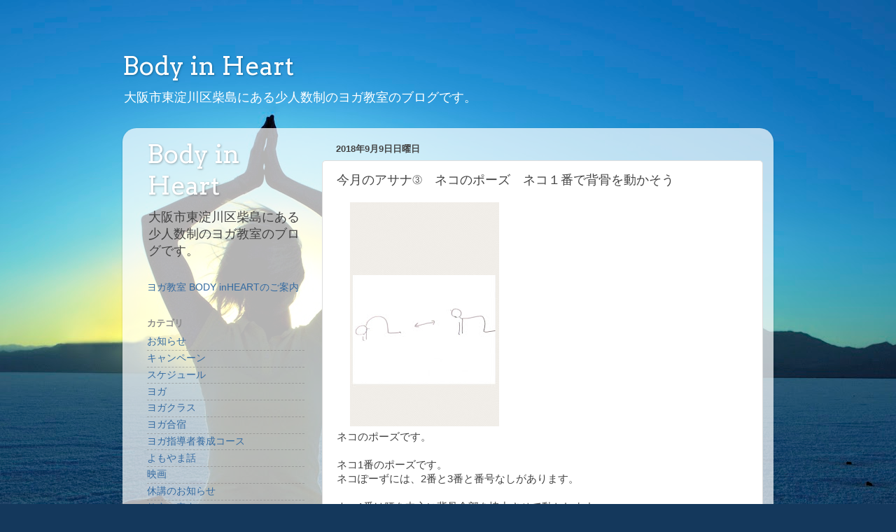

--- FILE ---
content_type: text/html; charset=UTF-8
request_url: http://www.bodyinheart.com/2018/09/blog-post_9.html
body_size: 13445
content:
<!DOCTYPE html>
<html class='v2' dir='ltr' lang='ja' xmlns='http://www.w3.org/1999/xhtml' xmlns:b='http://www.google.com/2005/gml/b' xmlns:data='http://www.google.com/2005/gml/data' xmlns:expr='http://www.google.com/2005/gml/expr'>
<head>
<link href='https://www.blogger.com/static/v1/widgets/335934321-css_bundle_v2.css' rel='stylesheet' type='text/css'/>
<meta content='width=1100' name='viewport'/>
<meta content='text/html; charset=UTF-8' http-equiv='Content-Type'/>
<meta content='blogger' name='generator'/>
<link href='http://www.bodyinheart.com/favicon.ico' rel='icon' type='image/x-icon'/>
<link href='http://www.bodyinheart.com/2018/09/blog-post_9.html' rel='canonical'/>
<link rel="alternate" type="application/atom+xml" title="Body in Heart - Atom" href="http://www.bodyinheart.com/feeds/posts/default" />
<link rel="alternate" type="application/rss+xml" title="Body in Heart - RSS" href="http://www.bodyinheart.com/feeds/posts/default?alt=rss" />
<link rel="service.post" type="application/atom+xml" title="Body in Heart - Atom" href="https://www.blogger.com/feeds/4257697906270276141/posts/default" />

<link rel="alternate" type="application/atom+xml" title="Body in Heart - Atom" href="http://www.bodyinheart.com/feeds/70980032304475156/comments/default" />
<!--Can't find substitution for tag [blog.ieCssRetrofitLinks]-->
<link href='https://blogger.googleusercontent.com/img/b/R29vZ2xl/AVvXsEh8YO6NuHP45i6rNS9RCxIjFIxesDZC21wNpM1389piSU-6q6NfIjYUXqLX6Wx1xEaRZhhd1d1PW2YYmmqgrIImRdONhZ_qIBaCk7Ms7UWBD8JqRbRKuGuBxDjp7BqN7LA110pUMNadDw/s320/IMG_7015.JPG' rel='image_src'/>
<meta content='ネコのポーズ　背骨の柔軟性' name='description'/>
<meta content='http://www.bodyinheart.com/2018/09/blog-post_9.html' property='og:url'/>
<meta content='今月のアサナ③　ネコのポーズ　ネコ１番で背骨を動かそう' property='og:title'/>
<meta content='ネコのポーズ　背骨の柔軟性' property='og:description'/>
<meta content='https://blogger.googleusercontent.com/img/b/R29vZ2xl/AVvXsEh8YO6NuHP45i6rNS9RCxIjFIxesDZC21wNpM1389piSU-6q6NfIjYUXqLX6Wx1xEaRZhhd1d1PW2YYmmqgrIImRdONhZ_qIBaCk7Ms7UWBD8JqRbRKuGuBxDjp7BqN7LA110pUMNadDw/w1200-h630-p-k-no-nu/IMG_7015.JPG' property='og:image'/>
<title>Body in Heart: 今月のアサナ&#9314;&#12288;ネコのポーズ&#12288;ネコ１番で背骨を動かそうBODY in HEART ヨガ教室</title>
<style type='text/css'>@font-face{font-family:'Arvo';font-style:normal;font-weight:400;font-display:swap;src:url(//fonts.gstatic.com/s/arvo/v23/tDbD2oWUg0MKqScQ7Z7o_vo.woff2)format('woff2');unicode-range:U+0000-00FF,U+0131,U+0152-0153,U+02BB-02BC,U+02C6,U+02DA,U+02DC,U+0304,U+0308,U+0329,U+2000-206F,U+20AC,U+2122,U+2191,U+2193,U+2212,U+2215,U+FEFF,U+FFFD;}</style>
<style id='page-skin-1' type='text/css'><!--
/*-----------------------------------------------
Blogger Template Style
Name:     Picture Window
Designer: Blogger
URL:      www.blogger.com
----------------------------------------------- */
/* Content
----------------------------------------------- */
body {
font: normal normal 15px Arial, Tahoma, Helvetica, FreeSans, sans-serif;
color: #434343;
background: #14385C url(//themes.googleusercontent.com/image?id=0BwVBOzw_-hbMOTAxNDQ3NDctNzJiOS00NTZhLWJiMWItZGNiMzQwNDQwYmE4) no-repeat fixed top center /* Credit: ImagesbyTrista (http://www.istockphoto.com/file_closeup.php?id=2038361&platform=blogger) */;
}
html body .region-inner {
min-width: 0;
max-width: 100%;
width: auto;
}
.content-outer {
font-size: 90%;
}
a:link {
text-decoration:none;
color: #356ba1;
}
a:visited {
text-decoration:none;
color: #699bcd;
}
a:hover {
text-decoration:underline;
color: #38acff;
}
.content-outer {
background: transparent none repeat scroll top left;
-moz-border-radius: 0;
-webkit-border-radius: 0;
-goog-ms-border-radius: 0;
border-radius: 0;
-moz-box-shadow: 0 0 0 rgba(0, 0, 0, .15);
-webkit-box-shadow: 0 0 0 rgba(0, 0, 0, .15);
-goog-ms-box-shadow: 0 0 0 rgba(0, 0, 0, .15);
box-shadow: 0 0 0 rgba(0, 0, 0, .15);
margin: 20px auto;
}
.content-inner {
padding: 0;
}
/* Header
----------------------------------------------- */
.header-outer {
background: rgba(56, 56, 56, 0) none repeat-x scroll top left;
_background-image: none;
color: #ffffff;
-moz-border-radius: 0;
-webkit-border-radius: 0;
-goog-ms-border-radius: 0;
border-radius: 0;
}
.Header img, .Header #header-inner {
-moz-border-radius: 0;
-webkit-border-radius: 0;
-goog-ms-border-radius: 0;
border-radius: 0;
}
.header-inner .Header .titlewrapper,
.header-inner .Header .descriptionwrapper {
padding-left: 0;
padding-right: 0;
}
.Header h1 {
font: normal normal 36px Arvo;
text-shadow: 1px 1px 3px rgba(0, 0, 0, 0.3);
}
.Header h1 a {
color: #ffffff;
}
.Header .description {
font-size: 130%;
}
/* Tabs
----------------------------------------------- */
.tabs-inner {
margin: .5em 20px 0;
padding: 0;
}
.tabs-inner .section {
margin: 0;
}
.tabs-inner .widget ul {
padding: 0;
background: rgba(56, 56, 56, 0) none repeat scroll bottom;
-moz-border-radius: 0;
-webkit-border-radius: 0;
-goog-ms-border-radius: 0;
border-radius: 0;
}
.tabs-inner .widget li {
border: none;
}
.tabs-inner .widget li a {
display: inline-block;
padding: .5em 1em;
margin-right: .25em;
color: #ffffff;
font: normal normal 15px Arial, Tahoma, Helvetica, FreeSans, sans-serif;
-moz-border-radius: 10px 10px 0 0;
-webkit-border-top-left-radius: 10px;
-webkit-border-top-right-radius: 10px;
-goog-ms-border-radius: 10px 10px 0 0;
border-radius: 10px 10px 0 0;
background: transparent url(https://resources.blogblog.com/blogblog/data/1kt/transparent/black50.png) repeat scroll top left;
border-right: 1px solid rgba(56, 56, 56, 0);
}
.tabs-inner .widget li:first-child a {
padding-left: 1.25em;
-moz-border-radius-topleft: 10px;
-moz-border-radius-bottomleft: 0;
-webkit-border-top-left-radius: 10px;
-webkit-border-bottom-left-radius: 0;
-goog-ms-border-top-left-radius: 10px;
-goog-ms-border-bottom-left-radius: 0;
border-top-left-radius: 10px;
border-bottom-left-radius: 0;
}
.tabs-inner .widget li.selected a,
.tabs-inner .widget li a:hover {
position: relative;
z-index: 1;
background: rgba(56, 56, 56, 0) url(https://resources.blogblog.com/blogblog/data/1kt/transparent/white80.png) repeat scroll bottom;
color: #356ba1;
-moz-box-shadow: 0 0 3px rgba(0, 0, 0, .15);
-webkit-box-shadow: 0 0 3px rgba(0, 0, 0, .15);
-goog-ms-box-shadow: 0 0 3px rgba(0, 0, 0, .15);
box-shadow: 0 0 3px rgba(0, 0, 0, .15);
}
/* Headings
----------------------------------------------- */
h2 {
font: bold normal 13px Arial, Tahoma, Helvetica, FreeSans, sans-serif;
text-transform: uppercase;
color: #8b8b8b;
margin: .5em 0;
}
/* Main
----------------------------------------------- */
.main-outer {
background: transparent url(https://resources.blogblog.com/blogblog/data/1kt/transparent/white80.png) repeat scroll top left;
-moz-border-radius: 20px 20px 0 0;
-webkit-border-top-left-radius: 20px;
-webkit-border-top-right-radius: 20px;
-webkit-border-bottom-left-radius: 0;
-webkit-border-bottom-right-radius: 0;
-goog-ms-border-radius: 20px 20px 0 0;
border-radius: 20px 20px 0 0;
-moz-box-shadow: 0 1px 3px rgba(0, 0, 0, .15);
-webkit-box-shadow: 0 1px 3px rgba(0, 0, 0, .15);
-goog-ms-box-shadow: 0 1px 3px rgba(0, 0, 0, .15);
box-shadow: 0 1px 3px rgba(0, 0, 0, .15);
}
.main-inner {
padding: 15px 20px 20px;
}
.main-inner .column-center-inner {
padding: 0 0;
}
.main-inner .column-left-inner {
padding-left: 0;
}
.main-inner .column-right-inner {
padding-right: 0;
}
/* Posts
----------------------------------------------- */
h3.post-title {
margin: 0;
font: normal normal 18px Arial, Tahoma, Helvetica, FreeSans, sans-serif;
}
.comments h4 {
margin: 1em 0 0;
font: normal normal 18px Arial, Tahoma, Helvetica, FreeSans, sans-serif;
}
.date-header span {
color: #434343;
}
.post-outer {
background-color: #ffffff;
border: solid 1px #dedede;
-moz-border-radius: 5px;
-webkit-border-radius: 5px;
border-radius: 5px;
-goog-ms-border-radius: 5px;
padding: 15px 20px;
margin: 0 -20px 20px;
}
.post-body {
line-height: 1.4;
font-size: 110%;
position: relative;
}
.post-header {
margin: 0 0 1.5em;
color: #9b9b9b;
line-height: 1.6;
}
.post-footer {
margin: .5em 0 0;
color: #9b9b9b;
line-height: 1.6;
}
#blog-pager {
font-size: 140%
}
#comments .comment-author {
padding-top: 1.5em;
border-top: dashed 1px #ccc;
border-top: dashed 1px rgba(128, 128, 128, .5);
background-position: 0 1.5em;
}
#comments .comment-author:first-child {
padding-top: 0;
border-top: none;
}
.avatar-image-container {
margin: .2em 0 0;
}
/* Comments
----------------------------------------------- */
.comments .comments-content .icon.blog-author {
background-repeat: no-repeat;
background-image: url([data-uri]);
}
.comments .comments-content .loadmore a {
border-top: 1px solid #38acff;
border-bottom: 1px solid #38acff;
}
.comments .continue {
border-top: 2px solid #38acff;
}
/* Widgets
----------------------------------------------- */
.widget ul, .widget #ArchiveList ul.flat {
padding: 0;
list-style: none;
}
.widget ul li, .widget #ArchiveList ul.flat li {
border-top: dashed 1px #ccc;
border-top: dashed 1px rgba(128, 128, 128, .5);
}
.widget ul li:first-child, .widget #ArchiveList ul.flat li:first-child {
border-top: none;
}
.widget .post-body ul {
list-style: disc;
}
.widget .post-body ul li {
border: none;
}
/* Footer
----------------------------------------------- */
.footer-outer {
color:#cdcdcd;
background: transparent url(https://resources.blogblog.com/blogblog/data/1kt/transparent/black50.png) repeat scroll top left;
-moz-border-radius: 0 0 20px 20px;
-webkit-border-top-left-radius: 0;
-webkit-border-top-right-radius: 0;
-webkit-border-bottom-left-radius: 20px;
-webkit-border-bottom-right-radius: 20px;
-goog-ms-border-radius: 0 0 20px 20px;
border-radius: 0 0 20px 20px;
-moz-box-shadow: 0 1px 3px rgba(0, 0, 0, .15);
-webkit-box-shadow: 0 1px 3px rgba(0, 0, 0, .15);
-goog-ms-box-shadow: 0 1px 3px rgba(0, 0, 0, .15);
box-shadow: 0 1px 3px rgba(0, 0, 0, .15);
}
.footer-inner {
padding: 10px 20px 20px;
}
.footer-outer a {
color: #9bcdee;
}
.footer-outer a:visited {
color: #7aacee;
}
.footer-outer a:hover {
color: #38acff;
}
.footer-outer .widget h2 {
color: #acacac;
}
/* Mobile
----------------------------------------------- */
html body.mobile {
height: auto;
}
html body.mobile {
min-height: 480px;
background-size: 100% auto;
}
.mobile .body-fauxcolumn-outer {
background: transparent none repeat scroll top left;
}
html .mobile .mobile-date-outer, html .mobile .blog-pager {
border-bottom: none;
background: transparent url(https://resources.blogblog.com/blogblog/data/1kt/transparent/white80.png) repeat scroll top left;
margin-bottom: 10px;
}
.mobile .date-outer {
background: transparent url(https://resources.blogblog.com/blogblog/data/1kt/transparent/white80.png) repeat scroll top left;
}
.mobile .header-outer, .mobile .main-outer,
.mobile .post-outer, .mobile .footer-outer {
-moz-border-radius: 0;
-webkit-border-radius: 0;
-goog-ms-border-radius: 0;
border-radius: 0;
}
.mobile .content-outer,
.mobile .main-outer,
.mobile .post-outer {
background: inherit;
border: none;
}
.mobile .content-outer {
font-size: 100%;
}
.mobile-link-button {
background-color: #356ba1;
}
.mobile-link-button a:link, .mobile-link-button a:visited {
color: #ffffff;
}
.mobile-index-contents {
color: #434343;
}
.mobile .tabs-inner .PageList .widget-content {
background: rgba(56, 56, 56, 0) url(https://resources.blogblog.com/blogblog/data/1kt/transparent/white80.png) repeat scroll bottom;
color: #356ba1;
}
.mobile .tabs-inner .PageList .widget-content .pagelist-arrow {
border-left: 1px solid rgba(56, 56, 56, 0);
}

--></style>
<style id='template-skin-1' type='text/css'><!--
body {
min-width: 930px;
}
.content-outer, .content-fauxcolumn-outer, .region-inner {
min-width: 930px;
max-width: 930px;
_width: 930px;
}
.main-inner .columns {
padding-left: 270px;
padding-right: 0px;
}
.main-inner .fauxcolumn-center-outer {
left: 270px;
right: 0px;
/* IE6 does not respect left and right together */
_width: expression(this.parentNode.offsetWidth -
parseInt("270px") -
parseInt("0px") + 'px');
}
.main-inner .fauxcolumn-left-outer {
width: 270px;
}
.main-inner .fauxcolumn-right-outer {
width: 0px;
}
.main-inner .column-left-outer {
width: 270px;
right: 100%;
margin-left: -270px;
}
.main-inner .column-right-outer {
width: 0px;
margin-right: -0px;
}
#layout {
min-width: 0;
}
#layout .content-outer {
min-width: 0;
width: 800px;
}
#layout .region-inner {
min-width: 0;
width: auto;
}
body#layout div.add_widget {
padding: 8px;
}
body#layout div.add_widget a {
margin-left: 32px;
}
--></style>
<style>
    body {background-image:url(\/\/themes.googleusercontent.com\/image?id=0BwVBOzw_-hbMOTAxNDQ3NDctNzJiOS00NTZhLWJiMWItZGNiMzQwNDQwYmE4);}
    
@media (max-width: 200px) { body {background-image:url(\/\/themes.googleusercontent.com\/image?id=0BwVBOzw_-hbMOTAxNDQ3NDctNzJiOS00NTZhLWJiMWItZGNiMzQwNDQwYmE4&options=w200);}}
@media (max-width: 400px) and (min-width: 201px) { body {background-image:url(\/\/themes.googleusercontent.com\/image?id=0BwVBOzw_-hbMOTAxNDQ3NDctNzJiOS00NTZhLWJiMWItZGNiMzQwNDQwYmE4&options=w400);}}
@media (max-width: 800px) and (min-width: 401px) { body {background-image:url(\/\/themes.googleusercontent.com\/image?id=0BwVBOzw_-hbMOTAxNDQ3NDctNzJiOS00NTZhLWJiMWItZGNiMzQwNDQwYmE4&options=w800);}}
@media (max-width: 1200px) and (min-width: 801px) { body {background-image:url(\/\/themes.googleusercontent.com\/image?id=0BwVBOzw_-hbMOTAxNDQ3NDctNzJiOS00NTZhLWJiMWItZGNiMzQwNDQwYmE4&options=w1200);}}
/* Last tag covers anything over one higher than the previous max-size cap. */
@media (min-width: 1201px) { body {background-image:url(\/\/themes.googleusercontent.com\/image?id=0BwVBOzw_-hbMOTAxNDQ3NDctNzJiOS00NTZhLWJiMWItZGNiMzQwNDQwYmE4&options=w1600);}}
  </style>
<link href='https://www.blogger.com/dyn-css/authorization.css?targetBlogID=4257697906270276141&amp;zx=fa85975c-228a-4ea5-bc6c-c52c80bddd55' media='none' onload='if(media!=&#39;all&#39;)media=&#39;all&#39;' rel='stylesheet'/><noscript><link href='https://www.blogger.com/dyn-css/authorization.css?targetBlogID=4257697906270276141&amp;zx=fa85975c-228a-4ea5-bc6c-c52c80bddd55' rel='stylesheet'/></noscript>
<meta name='google-adsense-platform-account' content='ca-host-pub-1556223355139109'/>
<meta name='google-adsense-platform-domain' content='blogspot.com'/>

</head>
<body class='loading variant-open'>
<div class='navbar no-items section' id='navbar' name='Navbar'>
</div>
<div class='body-fauxcolumns'>
<div class='fauxcolumn-outer body-fauxcolumn-outer'>
<div class='cap-top'>
<div class='cap-left'></div>
<div class='cap-right'></div>
</div>
<div class='fauxborder-left'>
<div class='fauxborder-right'></div>
<div class='fauxcolumn-inner'>
</div>
</div>
<div class='cap-bottom'>
<div class='cap-left'></div>
<div class='cap-right'></div>
</div>
</div>
</div>
<div class='content'>
<div class='content-fauxcolumns'>
<div class='fauxcolumn-outer content-fauxcolumn-outer'>
<div class='cap-top'>
<div class='cap-left'></div>
<div class='cap-right'></div>
</div>
<div class='fauxborder-left'>
<div class='fauxborder-right'></div>
<div class='fauxcolumn-inner'>
</div>
</div>
<div class='cap-bottom'>
<div class='cap-left'></div>
<div class='cap-right'></div>
</div>
</div>
</div>
<div class='content-outer'>
<div class='content-cap-top cap-top'>
<div class='cap-left'></div>
<div class='cap-right'></div>
</div>
<div class='fauxborder-left content-fauxborder-left'>
<div class='fauxborder-right content-fauxborder-right'></div>
<div class='content-inner'>
<header>
<div class='header-outer'>
<div class='header-cap-top cap-top'>
<div class='cap-left'></div>
<div class='cap-right'></div>
</div>
<div class='fauxborder-left header-fauxborder-left'>
<div class='fauxborder-right header-fauxborder-right'></div>
<div class='region-inner header-inner'>
<div class='header section' id='header' name='ヘッダー'><div class='widget Header' data-version='1' id='Header1'>
<div id='header-inner'>
<div class='titlewrapper'>
<h1 class='title'>
<a href='http://www.bodyinheart.com/'>
Body in Heart
</a>
</h1>
</div>
<div class='descriptionwrapper'>
<p class='description'><span>大阪市東淀川区柴島にある少人数制のヨガ教室のブログです&#12290;</span></p>
</div>
</div>
</div></div>
</div>
</div>
<div class='header-cap-bottom cap-bottom'>
<div class='cap-left'></div>
<div class='cap-right'></div>
</div>
</div>
</header>
<div class='tabs-outer'>
<div class='tabs-cap-top cap-top'>
<div class='cap-left'></div>
<div class='cap-right'></div>
</div>
<div class='fauxborder-left tabs-fauxborder-left'>
<div class='fauxborder-right tabs-fauxborder-right'></div>
<div class='region-inner tabs-inner'>
<div class='tabs no-items section' id='crosscol' name='Cross-Column'></div>
<div class='tabs no-items section' id='crosscol-overflow' name='Cross-Column 2'></div>
</div>
</div>
<div class='tabs-cap-bottom cap-bottom'>
<div class='cap-left'></div>
<div class='cap-right'></div>
</div>
</div>
<div class='main-outer'>
<div class='main-cap-top cap-top'>
<div class='cap-left'></div>
<div class='cap-right'></div>
</div>
<div class='fauxborder-left main-fauxborder-left'>
<div class='fauxborder-right main-fauxborder-right'></div>
<div class='region-inner main-inner'>
<div class='columns fauxcolumns'>
<div class='fauxcolumn-outer fauxcolumn-center-outer'>
<div class='cap-top'>
<div class='cap-left'></div>
<div class='cap-right'></div>
</div>
<div class='fauxborder-left'>
<div class='fauxborder-right'></div>
<div class='fauxcolumn-inner'>
</div>
</div>
<div class='cap-bottom'>
<div class='cap-left'></div>
<div class='cap-right'></div>
</div>
</div>
<div class='fauxcolumn-outer fauxcolumn-left-outer'>
<div class='cap-top'>
<div class='cap-left'></div>
<div class='cap-right'></div>
</div>
<div class='fauxborder-left'>
<div class='fauxborder-right'></div>
<div class='fauxcolumn-inner'>
</div>
</div>
<div class='cap-bottom'>
<div class='cap-left'></div>
<div class='cap-right'></div>
</div>
</div>
<div class='fauxcolumn-outer fauxcolumn-right-outer'>
<div class='cap-top'>
<div class='cap-left'></div>
<div class='cap-right'></div>
</div>
<div class='fauxborder-left'>
<div class='fauxborder-right'></div>
<div class='fauxcolumn-inner'>
</div>
</div>
<div class='cap-bottom'>
<div class='cap-left'></div>
<div class='cap-right'></div>
</div>
</div>
<!-- corrects IE6 width calculation -->
<div class='columns-inner'>
<div class='column-center-outer'>
<div class='column-center-inner'>
<div class='main section' id='main' name='メイン'><div class='widget Blog' data-version='1' id='Blog1'>
<div class='blog-posts hfeed'>

          <div class="date-outer">
        
<h2 class='date-header'><span>2018年9月9日日曜日</span></h2>

          <div class="date-posts">
        
<div class='post-outer'>
<div class='post hentry uncustomized-post-template' itemprop='blogPost' itemscope='itemscope' itemtype='http://schema.org/BlogPosting'>
<meta content='https://blogger.googleusercontent.com/img/b/R29vZ2xl/AVvXsEh8YO6NuHP45i6rNS9RCxIjFIxesDZC21wNpM1389piSU-6q6NfIjYUXqLX6Wx1xEaRZhhd1d1PW2YYmmqgrIImRdONhZ_qIBaCk7Ms7UWBD8JqRbRKuGuBxDjp7BqN7LA110pUMNadDw/s320/IMG_7015.JPG' itemprop='image_url'/>
<meta content='4257697906270276141' itemprop='blogId'/>
<meta content='70980032304475156' itemprop='postId'/>
<a name='70980032304475156'></a>
<h3 class='post-title entry-title' itemprop='name'>
今月のアサナ&#9314;&#12288;ネコのポーズ&#12288;ネコ１番で背骨を動かそう
</h3>
<div class='post-header'>
<div class='post-header-line-1'></div>
</div>
<div class='post-body entry-content' id='post-body-70980032304475156' itemprop='articleBody'>
&#12288;
<a href="https://blogger.googleusercontent.com/img/b/R29vZ2xl/AVvXsEh8YO6NuHP45i6rNS9RCxIjFIxesDZC21wNpM1389piSU-6q6NfIjYUXqLX6Wx1xEaRZhhd1d1PW2YYmmqgrIImRdONhZ_qIBaCk7Ms7UWBD8JqRbRKuGuBxDjp7BqN7LA110pUMNadDw/s1600/IMG_7015.JPG" imageanchor="1"><img border="0" data-original-height="1600" data-original-width="1067" height="320" src="https://blogger.googleusercontent.com/img/b/R29vZ2xl/AVvXsEh8YO6NuHP45i6rNS9RCxIjFIxesDZC21wNpM1389piSU-6q6NfIjYUXqLX6Wx1xEaRZhhd1d1PW2YYmmqgrIImRdONhZ_qIBaCk7Ms7UWBD8JqRbRKuGuBxDjp7BqN7LA110pUMNadDw/s320/IMG_7015.JPG" width="213" /></a><br />
ネコのポーズです&#12290;<br />
<br />
ネコ1番のポーズです&#12290;<br />
ネコぽーずには&#12289;2番と3番と番号なしがあります&#12290;<br />
<br />
ネコ1番は腰を中心に背骨全部を協力させて動かします&#12290;<br />
&#65288;ネコ2番は背中中心の動き<br />
ネコ3番は肩甲骨中心の動き&#65289;<br />
<br />
他のヨガスタジオなどでは少し&#12289;名前が違うようですが<br />
私は&#12289;この名前で習ったので<br />
ずっとこの呼び名をしています&#12290;<br />
<br />
猫って<br />
みるからに柔軟そうですよね&#12290;<br />
<br />
<span style="background-color: white;"><span style="color: #93c47d;">いなかっぺ大将ていう漫画知っていますか&#65311;</span></span><br />
<span style="background-color: white;"><span style="color: #93c47d;">昭和40年代頃の漫画です&#12290;</span></span><br />
<span style="background-color: white;"><span style="color: #93c47d;">私は大好きで&#12289;テレビでよく見ていました&#12290;</span></span><br />
<span style="background-color: white;"><span style="color: #93c47d;">そこにニャンコ先生っていう&#12289;二足歩行する猫がでてきます&#12290;</span></span><br />
<span style="background-color: white;"><span style="color: #93c47d;"><br /></span></span>
<span style="background-color: white;"><span style="color: #93c47d;">このニャンコ先生が</span></span><br />
<span style="background-color: white;"><span style="color: #93c47d;">体が柔らかくて</span></span><br />
<span style="background-color: white;"><span style="color: #93c47d;">柔道がすごく上手だったなあ&#12290;</span></span><br />
<span style="background-color: white;"><span style="color: #93c47d;"><br /></span></span>
<span style="background-color: white;"><span style="color: #93c47d;">というのを&#12289;思い出しました&#12290;</span></span><br />
<span style="background-color: white;"><span style="color: #93c47d;"><br /></span></span>
<span style="background-color: white;"><span style="color: #93c47d;">他にも</span></span><br />
<span style="background-color: white;"><span style="color: #93c47d;">平成にもニャンコ先生が出てくる漫画があるらしいですが</span></span><br />
<span style="background-color: white;"><span style="color: #93c47d;">それとは別のニャンコ先生です&#12290;</span></span><br />
<br />
漫画の話はこれくらいにして<br />
そんな<br />
猫のように<br />
しなやかな柔軟性をネコのポーズで身につけましょう&#12290;<br />
<br />
ネコ1番の行い方です&#12290;<br />
<br />
四つん這いになります&#12290;<br />
だいたい<br />
腕は肩幅で<br />
床からほぼ垂直<br />
脚は腰幅で<br />
これも床から垂直<br />
が&#12289;基本ですが<br />
<br />
&#65288;やはり<br />
その人の<br />
その時の<br />
状態によって<br />
少し変わっても大丈夫です&#65289;<br />
<br />
吐きながら<br />
体を丸め<br />
(&#65290;この時おでことお腹をつけるようなつもりで&#65289;<br />
吸いながら<br />
腰を落として<br />
伸びるように反らします&#12290;<br />
(&#65290;腰だけで反らない&#12289;首だけで上を見ないで&#65289;<br />
<br />
<br />
と&#12289;<br />
書くと簡単なようですが<br />
意外と難しく<br />
背中が<br />
腰が<br />
こわばっていると<br />
中々丸くならないし<br />
伸ばすのも難しいです&#12290;<br />
<br />
とにかく<br />
背骨の一つ一つの骨を動かそうとして<br />
行ってください&#12290;<br />
<br />
全身の協力が必要です&#12290;<br />
<br />
スムーズに動かなくても大丈夫<br />
ギクシャクしていても大丈夫<br />
<br />
肩に力いれすぎないで<br />
呼吸をするのを忘れないで<br />
<br />
続けているうちに<br />
変化してきます&#12290;<br />
<br />
きながーに行ってください&#12290;<br />
<br />
効果は<br />
よく言うように<br />
その人によって違うので<br />
自分で探してもらえばいいのですが<br />
代表的な効果を書いておきます&#12290;<br />
<br />
腰痛&#12289;肩こりの予防や解消<br />
背中を柔らかくする&#12290;<br />
お腹の疲れをとる&#12290;<br />
背中のお肉をとる&#12290;<br />
実は丸くなったときに腹筋力も使います&#12290;<br />
伸ばした時には&#12289;背筋力も使います&#12290;<br />
<br />
などですが&#12289;<br />
くれぐれも<br />
効果を出そうと頑張りすぎないように&#12290;<br />
<br />
首がこわばりすぎていたり<br />
めまいを起こしやすい人は<br />
顔は下を向いたり上を向いたりしないで<br />
正面を見て行ってっみてもよいでしょう&#12290;<br />
<br />
<br />
<br />
<br />
<br />
<br />
<a href="http://www.bodyinheart.com/p/body-heart-100060-1-relaxbodyinhheart.html?m=1">教室の案内はこちらです&#12290;</a>
<div style='clear: both;'></div>
</div>
<div class='post-footer'>
<div class='post-footer-line post-footer-line-1'>
<span class='post-author vcard'>
</span>
<span class='post-timestamp'>
時刻:
<meta content='http://www.bodyinheart.com/2018/09/blog-post_9.html' itemprop='url'/>
<a class='timestamp-link' href='http://www.bodyinheart.com/2018/09/blog-post_9.html' rel='bookmark' title='permanent link'><abbr class='published' itemprop='datePublished' title='2018-09-09T19:30:00+09:00'>9月 09, 2018</abbr></a>
</span>
<span class='post-comment-link'>
</span>
<span class='post-icons'>
<span class='item-control blog-admin pid-1733180280'>
<a href='https://www.blogger.com/post-edit.g?blogID=4257697906270276141&postID=70980032304475156&from=pencil' title='投稿を編集'>
<img alt='' class='icon-action' height='18' src='https://resources.blogblog.com/img/icon18_edit_allbkg.gif' width='18'/>
</a>
</span>
</span>
<div class='post-share-buttons goog-inline-block'>
<a class='goog-inline-block share-button sb-email' href='https://www.blogger.com/share-post.g?blogID=4257697906270276141&postID=70980032304475156&target=email' target='_blank' title='メールで送信'><span class='share-button-link-text'>メールで送信</span></a><a class='goog-inline-block share-button sb-blog' href='https://www.blogger.com/share-post.g?blogID=4257697906270276141&postID=70980032304475156&target=blog' onclick='window.open(this.href, "_blank", "height=270,width=475"); return false;' target='_blank' title='BlogThis!'><span class='share-button-link-text'>BlogThis!</span></a><a class='goog-inline-block share-button sb-twitter' href='https://www.blogger.com/share-post.g?blogID=4257697906270276141&postID=70980032304475156&target=twitter' target='_blank' title='X で共有'><span class='share-button-link-text'>X で共有</span></a><a class='goog-inline-block share-button sb-facebook' href='https://www.blogger.com/share-post.g?blogID=4257697906270276141&postID=70980032304475156&target=facebook' onclick='window.open(this.href, "_blank", "height=430,width=640"); return false;' target='_blank' title='Facebook で共有する'><span class='share-button-link-text'>Facebook で共有する</span></a><a class='goog-inline-block share-button sb-pinterest' href='https://www.blogger.com/share-post.g?blogID=4257697906270276141&postID=70980032304475156&target=pinterest' target='_blank' title='Pinterest に共有'><span class='share-button-link-text'>Pinterest に共有</span></a>
</div>
</div>
<div class='post-footer-line post-footer-line-2'>
<span class='post-labels'>
ラベル:
<a href='http://www.bodyinheart.com/search/label/%E4%BB%8A%E6%9C%88%E3%81%AE%E3%82%A2%E3%82%B5%E3%83%8A' rel='tag'>今月のアサナ</a>
</span>
</div>
<div class='post-footer-line post-footer-line-3'>
<span class='post-location'>
場所:
<a href='https://maps.google.com/maps?q=%E6%97%A5%E6%9C%AC%E3%80%81%E3%80%92533-0024+%E5%A4%A7%E9%98%AA%E5%BA%9C%E5%A4%A7%E9%98%AA%E5%B8%82%E6%9D%B1%E6%B7%80%E5%B7%9D%E5%8C%BA%E6%9F%B4%E5%B3%B6@34.7294423,135.51409709999996&z=10' target='_blank'>日本&#12289;&#12306;533-0024 大阪府大阪市東淀川区柴島</a>
</span>
</div>
</div>
</div>
<div class='comments' id='comments'>
<a name='comments'></a>
<h4>0 件のコメント:</h4>
<div id='Blog1_comments-block-wrapper'>
<dl class='avatar-comment-indent' id='comments-block'>
</dl>
</div>
<p class='comment-footer'>
<div class='comment-form'>
<a name='comment-form'></a>
<h4 id='comment-post-message'>コメントを投稿</h4>
<p>
</p>
<a href='https://www.blogger.com/comment/frame/4257697906270276141?po=70980032304475156&hl=ja&saa=85391&origin=http://www.bodyinheart.com' id='comment-editor-src'></a>
<iframe allowtransparency='true' class='blogger-iframe-colorize blogger-comment-from-post' frameborder='0' height='410px' id='comment-editor' name='comment-editor' src='' width='100%'></iframe>
<script src='https://www.blogger.com/static/v1/jsbin/2830521187-comment_from_post_iframe.js' type='text/javascript'></script>
<script type='text/javascript'>
      BLOG_CMT_createIframe('https://www.blogger.com/rpc_relay.html');
    </script>
</div>
</p>
</div>
</div>
<div class='inline-ad'>
</div>

        </div></div>
      
</div>
<div class='blog-pager' id='blog-pager'>
<span id='blog-pager-newer-link'>
<a class='blog-pager-newer-link' href='http://www.bodyinheart.com/2018/09/9_10.html' id='Blog1_blog-pager-newer-link' title='次の投稿'>次の投稿</a>
</span>
<span id='blog-pager-older-link'>
<a class='blog-pager-older-link' href='http://www.bodyinheart.com/2018/09/blog-post_8.html' id='Blog1_blog-pager-older-link' title='前の投稿'>前の投稿</a>
</span>
<a class='home-link' href='http://www.bodyinheart.com/'>ホーム</a>
</div>
<div class='clear'></div>
<div class='post-feeds'>
<div class='feed-links'>
登録:
<a class='feed-link' href='http://www.bodyinheart.com/feeds/70980032304475156/comments/default' target='_blank' type='application/atom+xml'>コメントの投稿 (Atom)</a>
</div>
</div>
</div></div>
</div>
</div>
<div class='column-left-outer'>
<div class='column-left-inner'>
<aside>
<div class='sidebar section' id='sidebar-left-1'><div class='widget Header' data-version='1' id='Header2'>
<div id='header-inner'>
<div class='titlewrapper'>
<h1 class='title'>
<a href='http://www.bodyinheart.com/'>
Body in Heart
</a>
</h1>
</div>
<div class='descriptionwrapper'>
<p class='description'><span>大阪市東淀川区柴島にある少人数制のヨガ教室のブログです&#12290;</span></p>
</div>
</div>
</div><div class='widget PageList' data-version='1' id='PageList3'>
<div class='widget-content'>
<ul>
<li>
<a href='http://www.bodyinheart.com/p/body-heart-100060-1-relaxbodyinhheart.html'>ヨガ教室 BODY inHEARTのご案内</a>
</li>
</ul>
<div class='clear'></div>
</div>
</div><div class='widget Label' data-version='1' id='Label2'>
<h2>カテゴリ</h2>
<div class='widget-content list-label-widget-content'>
<ul>
<li>
<a dir='ltr' href='http://www.bodyinheart.com/search/label/%E3%81%8A%E7%9F%A5%E3%82%89%E3%81%9B'>お知らせ</a>
</li>
<li>
<a dir='ltr' href='http://www.bodyinheart.com/search/label/%E3%82%AD%E3%83%A3%E3%83%B3%E3%83%9A%E3%83%BC%E3%83%B3'>キャンペーン</a>
</li>
<li>
<a dir='ltr' href='http://www.bodyinheart.com/search/label/%E3%82%B9%E3%82%B1%E3%82%B8%E3%83%A5%E3%83%BC%E3%83%AB'>スケジュール</a>
</li>
<li>
<a dir='ltr' href='http://www.bodyinheart.com/search/label/%E3%83%A8%E3%82%AC'>ヨガ</a>
</li>
<li>
<a dir='ltr' href='http://www.bodyinheart.com/search/label/%E3%83%A8%E3%82%AC%E3%82%AF%E3%83%A9%E3%82%B9'>ヨガクラス</a>
</li>
<li>
<a dir='ltr' href='http://www.bodyinheart.com/search/label/%E3%83%A8%E3%82%AC%E5%90%88%E5%AE%BF'>ヨガ合宿</a>
</li>
<li>
<a dir='ltr' href='http://www.bodyinheart.com/search/label/%E3%83%A8%E3%82%AC%E6%8C%87%E5%B0%8E%E8%80%85%E9%A4%8A%E6%88%90%E3%82%B3%E3%83%BC%E3%82%B9'>ヨガ指導者養成コース</a>
</li>
<li>
<a dir='ltr' href='http://www.bodyinheart.com/search/label/%E3%82%88%E3%82%82%E3%82%84%E3%81%BE%E8%A9%B1'>よもやま話</a>
</li>
<li>
<a dir='ltr' href='http://www.bodyinheart.com/search/label/%E6%98%A0%E7%94%BB'>映画</a>
</li>
<li>
<a dir='ltr' href='http://www.bodyinheart.com/search/label/%E4%BC%91%E8%AC%9B%E3%81%AE%E3%81%8A%E7%9F%A5%E3%82%89%E3%81%9B'>休講のお知らせ</a>
</li>
<li>
<a dir='ltr' href='http://www.bodyinheart.com/search/label/%E6%95%99%E5%AE%A4%E3%81%AE%E6%A1%88%E5%86%85'>教室の案内</a>
</li>
<li>
<a dir='ltr' href='http://www.bodyinheart.com/search/label/%E7%8B%82%E8%A8%80'>狂言</a>
</li>
<li>
<a dir='ltr' href='http://www.bodyinheart.com/search/label/%E4%BB%8A%E6%9C%88%E3%81%AE%E3%82%A2%E3%82%B5%E3%83%8A'>今月のアサナ</a>
</li>
<li>
<a dir='ltr' href='http://www.bodyinheart.com/search/label/%E5%87%BA%E5%BC%B5%E3%83%A8%E3%82%AC'>出張ヨガ</a>
</li>
<li>
<a dir='ltr' href='http://www.bodyinheart.com/search/label/%E5%A4%A7%E9%98%AA%E5%B8%82%E3%83%97%E3%83%AC%E3%83%9F%E3%82%A2%E3%83%A0%E4%BB%98%E5%95%86%E5%93%81%E5%88%B8'>大阪市プレミアム付商品券</a>
</li>
<li>
<a dir='ltr' href='http://www.bodyinheart.com/search/label/%E6%9C%AC%20%E6%81%AF%E3%82%92%E3%81%99%E3%82%8B%E3%82%88%E3%81%86%E3%81%AB%E3%83%A8%E3%82%AC%E3%82%92%20%E8%82%A9%E3%81%8C%E7%97%9B%E3%81%84%21%E8%85%B0%E3%81%8C%E7%97%9B%E3%81%84%EF%BC%81%E4%B8%83%E3%81%A4%E3%81%AE%E5%AF%9D%E3%83%9D%E3%83%BC%E3%82%BA%E3%81%A7%E3%83%A8%E3%82%AC%E3%81%AE%E5%88%9D%E3%82%81%E6%99%82%EF%BC%81%20%E6%BC%86%E5%8E%9F%E4%BD%90%E5%92%8C%E5%AD%90%20%E5%88%9D%E7%89%88'>本 息をするようにヨガを 肩が痛い!腰が痛い&#65281;七つの寝ポーズでヨガの初め時&#65281; 漆原佐和子 初版</a>
</li>
<li>
<a dir='ltr' href='http://www.bodyinheart.com/search/label/%E6%96%99%E9%87%91'>料金</a>
</li>
</ul>
<div class='clear'></div>
</div>
</div><div class='widget BlogSearch' data-version='1' id='BlogSearch1'>
<h2 class='title'>このブログを検索</h2>
<div class='widget-content'>
<div id='BlogSearch1_form'>
<form action='http://www.bodyinheart.com/search' class='gsc-search-box' target='_top'>
<table cellpadding='0' cellspacing='0' class='gsc-search-box'>
<tbody>
<tr>
<td class='gsc-input'>
<input autocomplete='off' class='gsc-input' name='q' size='10' title='search' type='text' value=''/>
</td>
<td class='gsc-search-button'>
<input class='gsc-search-button' title='search' type='submit' value='検索'/>
</td>
</tr>
</tbody>
</table>
</form>
</div>
</div>
<div class='clear'></div>
</div><div class='widget ContactForm' data-version='1' id='ContactForm1'>
<h2 class='title'>連絡フォーム</h2>
<div class='contact-form-widget'>
<div class='form'>
<form name='contact-form'>
<p></p>
名前
<br/>
<input class='contact-form-name' id='ContactForm1_contact-form-name' name='name' size='30' type='text' value=''/>
<p></p>
メール
<span style='font-weight: bolder;'>*</span>
<br/>
<input class='contact-form-email' id='ContactForm1_contact-form-email' name='email' size='30' type='text' value=''/>
<p></p>
メッセージ
<span style='font-weight: bolder;'>*</span>
<br/>
<textarea class='contact-form-email-message' cols='25' id='ContactForm1_contact-form-email-message' name='email-message' rows='5'></textarea>
<p></p>
<input class='contact-form-button contact-form-button-submit' id='ContactForm1_contact-form-submit' type='button' value='送信'/>
<p></p>
<div style='text-align: center; max-width: 222px; width: 100%'>
<p class='contact-form-error-message' id='ContactForm1_contact-form-error-message'></p>
<p class='contact-form-success-message' id='ContactForm1_contact-form-success-message'></p>
</div>
</form>
</div>
</div>
<div class='clear'></div>
</div><div class='widget Profile' data-version='1' id='Profile1'>
<h2>自己紹介</h2>
<div class='widget-content'>
<dl class='profile-datablock'>
<dt class='profile-data'>
<a class='profile-name-link g-profile' href='https://www.blogger.com/profile/11978188467811268142' rel='author' style='background-image: url(//www.blogger.com/img/logo-16.png);'>
bodyinheart
</a>
</dt>
</dl>
<a class='profile-link' href='https://www.blogger.com/profile/11978188467811268142' rel='author'>詳細プロフィールを表示</a>
<div class='clear'></div>
</div>
</div><div class='widget HTML' data-version='1' id='HTML1'>
<h2 class='title'>お気軽にお問い合わせください</h2>
<div class='widget-content'>
<div class="line-it-button" data-lang="ja" data-type="friend" data-lineid="@fwp5740e" style="display: none;"></div>
 <script src="https://d.line-scdn.net/r/web/social-plugin/js/thirdparty/loader.min.js" async="async" defer="defer"></script>
<br />	
<div class="line-it-button" data-lang="ja" data-type="share-a" data-url="https://www.bodyinheart.com/" style="display: none;"></div>
 <script src="https://d.line-scdn.net/r/web/social-plugin/js/thirdparty/loader.min.js" async="async" defer="defer"></script>
</div>
<div class='clear'></div>
</div><div class='widget BlogArchive' data-version='1' id='BlogArchive1'>
<h2>ブログ アーカイブ</h2>
<div class='widget-content'>
<div id='ArchiveList'>
<div id='BlogArchive1_ArchiveList'>
<ul class='flat'>
<li class='archivedate'>
<a href='http://www.bodyinheart.com/2026/01/'>1月 2026</a> (1)
      </li>
<li class='archivedate'>
<a href='http://www.bodyinheart.com/2025/12/'>12月 2025</a> (1)
      </li>
<li class='archivedate'>
<a href='http://www.bodyinheart.com/2025/11/'>11月 2025</a> (1)
      </li>
<li class='archivedate'>
<a href='http://www.bodyinheart.com/2025/10/'>10月 2025</a> (1)
      </li>
<li class='archivedate'>
<a href='http://www.bodyinheart.com/2025/09/'>9月 2025</a> (1)
      </li>
<li class='archivedate'>
<a href='http://www.bodyinheart.com/2025/06/'>6月 2025</a> (2)
      </li>
<li class='archivedate'>
<a href='http://www.bodyinheart.com/2025/04/'>4月 2025</a> (2)
      </li>
<li class='archivedate'>
<a href='http://www.bodyinheart.com/2025/03/'>3月 2025</a> (1)
      </li>
<li class='archivedate'>
<a href='http://www.bodyinheart.com/2025/02/'>2月 2025</a> (1)
      </li>
<li class='archivedate'>
<a href='http://www.bodyinheart.com/2025/01/'>1月 2025</a> (1)
      </li>
<li class='archivedate'>
<a href='http://www.bodyinheart.com/2024/12/'>12月 2024</a> (1)
      </li>
<li class='archivedate'>
<a href='http://www.bodyinheart.com/2024/10/'>10月 2024</a> (1)
      </li>
<li class='archivedate'>
<a href='http://www.bodyinheart.com/2024/08/'>8月 2024</a> (2)
      </li>
<li class='archivedate'>
<a href='http://www.bodyinheart.com/2024/06/'>6月 2024</a> (1)
      </li>
<li class='archivedate'>
<a href='http://www.bodyinheart.com/2024/04/'>4月 2024</a> (1)
      </li>
<li class='archivedate'>
<a href='http://www.bodyinheart.com/2023/12/'>12月 2023</a> (1)
      </li>
<li class='archivedate'>
<a href='http://www.bodyinheart.com/2023/11/'>11月 2023</a> (1)
      </li>
<li class='archivedate'>
<a href='http://www.bodyinheart.com/2023/10/'>10月 2023</a> (1)
      </li>
<li class='archivedate'>
<a href='http://www.bodyinheart.com/2023/08/'>8月 2023</a> (1)
      </li>
<li class='archivedate'>
<a href='http://www.bodyinheart.com/2023/07/'>7月 2023</a> (1)
      </li>
<li class='archivedate'>
<a href='http://www.bodyinheart.com/2023/06/'>6月 2023</a> (1)
      </li>
<li class='archivedate'>
<a href='http://www.bodyinheart.com/2023/04/'>4月 2023</a> (2)
      </li>
<li class='archivedate'>
<a href='http://www.bodyinheart.com/2023/03/'>3月 2023</a> (1)
      </li>
<li class='archivedate'>
<a href='http://www.bodyinheart.com/2023/02/'>2月 2023</a> (1)
      </li>
<li class='archivedate'>
<a href='http://www.bodyinheart.com/2023/01/'>1月 2023</a> (1)
      </li>
<li class='archivedate'>
<a href='http://www.bodyinheart.com/2022/11/'>11月 2022</a> (2)
      </li>
<li class='archivedate'>
<a href='http://www.bodyinheart.com/2022/10/'>10月 2022</a> (2)
      </li>
<li class='archivedate'>
<a href='http://www.bodyinheart.com/2022/09/'>9月 2022</a> (1)
      </li>
<li class='archivedate'>
<a href='http://www.bodyinheart.com/2022/08/'>8月 2022</a> (1)
      </li>
<li class='archivedate'>
<a href='http://www.bodyinheart.com/2022/07/'>7月 2022</a> (1)
      </li>
<li class='archivedate'>
<a href='http://www.bodyinheart.com/2022/06/'>6月 2022</a> (1)
      </li>
<li class='archivedate'>
<a href='http://www.bodyinheart.com/2022/05/'>5月 2022</a> (2)
      </li>
<li class='archivedate'>
<a href='http://www.bodyinheart.com/2022/04/'>4月 2022</a> (1)
      </li>
<li class='archivedate'>
<a href='http://www.bodyinheart.com/2022/02/'>2月 2022</a> (2)
      </li>
<li class='archivedate'>
<a href='http://www.bodyinheart.com/2022/01/'>1月 2022</a> (2)
      </li>
<li class='archivedate'>
<a href='http://www.bodyinheart.com/2021/12/'>12月 2021</a> (1)
      </li>
<li class='archivedate'>
<a href='http://www.bodyinheart.com/2021/11/'>11月 2021</a> (1)
      </li>
<li class='archivedate'>
<a href='http://www.bodyinheart.com/2021/10/'>10月 2021</a> (1)
      </li>
<li class='archivedate'>
<a href='http://www.bodyinheart.com/2021/09/'>9月 2021</a> (2)
      </li>
<li class='archivedate'>
<a href='http://www.bodyinheart.com/2021/08/'>8月 2021</a> (1)
      </li>
<li class='archivedate'>
<a href='http://www.bodyinheart.com/2021/07/'>7月 2021</a> (2)
      </li>
<li class='archivedate'>
<a href='http://www.bodyinheart.com/2021/06/'>6月 2021</a> (1)
      </li>
<li class='archivedate'>
<a href='http://www.bodyinheart.com/2021/05/'>5月 2021</a> (3)
      </li>
<li class='archivedate'>
<a href='http://www.bodyinheart.com/2021/04/'>4月 2021</a> (2)
      </li>
<li class='archivedate'>
<a href='http://www.bodyinheart.com/2021/03/'>3月 2021</a> (2)
      </li>
<li class='archivedate'>
<a href='http://www.bodyinheart.com/2021/02/'>2月 2021</a> (2)
      </li>
<li class='archivedate'>
<a href='http://www.bodyinheart.com/2021/01/'>1月 2021</a> (3)
      </li>
<li class='archivedate'>
<a href='http://www.bodyinheart.com/2020/12/'>12月 2020</a> (1)
      </li>
<li class='archivedate'>
<a href='http://www.bodyinheart.com/2020/11/'>11月 2020</a> (3)
      </li>
<li class='archivedate'>
<a href='http://www.bodyinheart.com/2020/10/'>10月 2020</a> (20)
      </li>
<li class='archivedate'>
<a href='http://www.bodyinheart.com/2020/09/'>9月 2020</a> (7)
      </li>
<li class='archivedate'>
<a href='http://www.bodyinheart.com/2020/08/'>8月 2020</a> (2)
      </li>
<li class='archivedate'>
<a href='http://www.bodyinheart.com/2020/07/'>7月 2020</a> (2)
      </li>
<li class='archivedate'>
<a href='http://www.bodyinheart.com/2020/05/'>5月 2020</a> (1)
      </li>
<li class='archivedate'>
<a href='http://www.bodyinheart.com/2020/04/'>4月 2020</a> (2)
      </li>
<li class='archivedate'>
<a href='http://www.bodyinheart.com/2020/03/'>3月 2020</a> (10)
      </li>
<li class='archivedate'>
<a href='http://www.bodyinheart.com/2020/02/'>2月 2020</a> (1)
      </li>
<li class='archivedate'>
<a href='http://www.bodyinheart.com/2020/01/'>1月 2020</a> (2)
      </li>
<li class='archivedate'>
<a href='http://www.bodyinheart.com/2019/11/'>11月 2019</a> (1)
      </li>
<li class='archivedate'>
<a href='http://www.bodyinheart.com/2019/10/'>10月 2019</a> (2)
      </li>
<li class='archivedate'>
<a href='http://www.bodyinheart.com/2019/09/'>9月 2019</a> (3)
      </li>
<li class='archivedate'>
<a href='http://www.bodyinheart.com/2019/08/'>8月 2019</a> (5)
      </li>
<li class='archivedate'>
<a href='http://www.bodyinheart.com/2019/07/'>7月 2019</a> (1)
      </li>
<li class='archivedate'>
<a href='http://www.bodyinheart.com/2019/06/'>6月 2019</a> (3)
      </li>
<li class='archivedate'>
<a href='http://www.bodyinheart.com/2019/05/'>5月 2019</a> (3)
      </li>
<li class='archivedate'>
<a href='http://www.bodyinheart.com/2019/04/'>4月 2019</a> (2)
      </li>
<li class='archivedate'>
<a href='http://www.bodyinheart.com/2019/03/'>3月 2019</a> (4)
      </li>
<li class='archivedate'>
<a href='http://www.bodyinheart.com/2019/02/'>2月 2019</a> (4)
      </li>
<li class='archivedate'>
<a href='http://www.bodyinheart.com/2019/01/'>1月 2019</a> (2)
      </li>
<li class='archivedate'>
<a href='http://www.bodyinheart.com/2018/12/'>12月 2018</a> (3)
      </li>
<li class='archivedate'>
<a href='http://www.bodyinheart.com/2018/11/'>11月 2018</a> (5)
      </li>
<li class='archivedate'>
<a href='http://www.bodyinheart.com/2018/10/'>10月 2018</a> (2)
      </li>
<li class='archivedate'>
<a href='http://www.bodyinheart.com/2018/09/'>9月 2018</a> (21)
      </li>
<li class='archivedate'>
<a href='http://www.bodyinheart.com/2018/08/'>8月 2018</a> (18)
      </li>
<li class='archivedate'>
<a href='http://www.bodyinheart.com/2018/07/'>7月 2018</a> (11)
      </li>
<li class='archivedate'>
<a href='http://www.bodyinheart.com/2018/06/'>6月 2018</a> (33)
      </li>
<li class='archivedate'>
<a href='http://www.bodyinheart.com/2018/05/'>5月 2018</a> (10)
      </li>
</ul>
</div>
</div>
<div class='clear'></div>
</div>
</div></div>
<table border='0' cellpadding='0' cellspacing='0' class='section-columns columns-2'>
<tbody>
<tr>
<td class='first columns-cell'>
<div class='sidebar section' id='sidebar-left-2-1'><div class='widget PageList' data-version='1' id='PageList4'>
<h2>BODYinHEARTの案内</h2>
<div class='widget-content'>
<ul>
<li>
<a href='http://www.bodyinheart.com/'>ホーム</a>
</li>
<li>
<a href='http://www.bodyinheart.com/p/body-heart-100060-1-relaxbodyinhheart.html'>ヨガ教室 BODY inHEARTのご案内</a>
</li>
</ul>
<div class='clear'></div>
</div>
</div></div>
</td>
<td class='columns-cell'>
<div class='sidebar no-items section' id='sidebar-left-2-2'></div>
</td>
</tr>
</tbody>
</table>
<div class='sidebar no-items section' id='sidebar-left-3'></div>
</aside>
</div>
</div>
<div class='column-right-outer'>
<div class='column-right-inner'>
<aside>
</aside>
</div>
</div>
</div>
<div style='clear: both'></div>
<!-- columns -->
</div>
<!-- main -->
</div>
</div>
<div class='main-cap-bottom cap-bottom'>
<div class='cap-left'></div>
<div class='cap-right'></div>
</div>
</div>
<footer>
<div class='footer-outer'>
<div class='footer-cap-top cap-top'>
<div class='cap-left'></div>
<div class='cap-right'></div>
</div>
<div class='fauxborder-left footer-fauxborder-left'>
<div class='fauxborder-right footer-fauxborder-right'></div>
<div class='region-inner footer-inner'>
<div class='foot no-items section' id='footer-1'></div>
<table border='0' cellpadding='0' cellspacing='0' class='section-columns columns-2'>
<tbody>
<tr>
<td class='first columns-cell'>
<div class='foot no-items section' id='footer-2-1'></div>
</td>
<td class='columns-cell'>
<div class='foot no-items section' id='footer-2-2'></div>
</td>
</tr>
</tbody>
</table>
<!-- outside of the include in order to lock Attribution widget -->
<div class='foot section' id='footer-3' name='フッター'><div class='widget Attribution' data-version='1' id='Attribution1'>
<div class='widget-content' style='text-align: center;'>
&#12300;画像ウィンドウ&#12301;テーマ. テーマ画像の作成者: <a href='http://www.istockphoto.com/file_closeup.php?id=2038361&platform=blogger' target='_blank'>ImagesbyTrista</a> さん. Powered by <a href='https://www.blogger.com' target='_blank'>Blogger</a>.
</div>
<div class='clear'></div>
</div></div>
</div>
</div>
<div class='footer-cap-bottom cap-bottom'>
<div class='cap-left'></div>
<div class='cap-right'></div>
</div>
</div>
</footer>
<!-- content -->
</div>
</div>
<div class='content-cap-bottom cap-bottom'>
<div class='cap-left'></div>
<div class='cap-right'></div>
</div>
</div>
</div>
<script type='text/javascript'>
    window.setTimeout(function() {
        document.body.className = document.body.className.replace('loading', '');
      }, 10);
  </script>

<script type="text/javascript" src="https://www.blogger.com/static/v1/widgets/3845888474-widgets.js"></script>
<script type='text/javascript'>
window['__wavt'] = 'AOuZoY61LYz5BdrtG-iz5fCNEaCIhkGXvA:1768736886549';_WidgetManager._Init('//www.blogger.com/rearrange?blogID\x3d4257697906270276141','//www.bodyinheart.com/2018/09/blog-post_9.html','4257697906270276141');
_WidgetManager._SetDataContext([{'name': 'blog', 'data': {'blogId': '4257697906270276141', 'title': 'Body in Heart', 'url': 'http://www.bodyinheart.com/2018/09/blog-post_9.html', 'canonicalUrl': 'http://www.bodyinheart.com/2018/09/blog-post_9.html', 'homepageUrl': 'http://www.bodyinheart.com/', 'searchUrl': 'http://www.bodyinheart.com/search', 'canonicalHomepageUrl': 'http://www.bodyinheart.com/', 'blogspotFaviconUrl': 'http://www.bodyinheart.com/favicon.ico', 'bloggerUrl': 'https://www.blogger.com', 'hasCustomDomain': true, 'httpsEnabled': true, 'enabledCommentProfileImages': true, 'gPlusViewType': 'FILTERED_POSTMOD', 'adultContent': false, 'analyticsAccountNumber': '', 'encoding': 'UTF-8', 'locale': 'ja', 'localeUnderscoreDelimited': 'ja', 'languageDirection': 'ltr', 'isPrivate': false, 'isMobile': false, 'isMobileRequest': false, 'mobileClass': '', 'isPrivateBlog': false, 'isDynamicViewsAvailable': true, 'feedLinks': '\x3clink rel\x3d\x22alternate\x22 type\x3d\x22application/atom+xml\x22 title\x3d\x22Body in Heart - Atom\x22 href\x3d\x22http://www.bodyinheart.com/feeds/posts/default\x22 /\x3e\n\x3clink rel\x3d\x22alternate\x22 type\x3d\x22application/rss+xml\x22 title\x3d\x22Body in Heart - RSS\x22 href\x3d\x22http://www.bodyinheart.com/feeds/posts/default?alt\x3drss\x22 /\x3e\n\x3clink rel\x3d\x22service.post\x22 type\x3d\x22application/atom+xml\x22 title\x3d\x22Body in Heart - Atom\x22 href\x3d\x22https://www.blogger.com/feeds/4257697906270276141/posts/default\x22 /\x3e\n\n\x3clink rel\x3d\x22alternate\x22 type\x3d\x22application/atom+xml\x22 title\x3d\x22Body in Heart - Atom\x22 href\x3d\x22http://www.bodyinheart.com/feeds/70980032304475156/comments/default\x22 /\x3e\n', 'meTag': '', 'adsenseHostId': 'ca-host-pub-1556223355139109', 'adsenseHasAds': true, 'adsenseAutoAds': false, 'boqCommentIframeForm': true, 'loginRedirectParam': '', 'view': '', 'dynamicViewsCommentsSrc': '//www.blogblog.com/dynamicviews/4224c15c4e7c9321/js/comments.js', 'dynamicViewsScriptSrc': '//www.blogblog.com/dynamicviews/2dfa401275732ff9', 'plusOneApiSrc': 'https://apis.google.com/js/platform.js', 'disableGComments': true, 'interstitialAccepted': false, 'sharing': {'platforms': [{'name': '\u30ea\u30f3\u30af\u3092\u53d6\u5f97', 'key': 'link', 'shareMessage': '\u30ea\u30f3\u30af\u3092\u53d6\u5f97', 'target': ''}, {'name': 'Facebook', 'key': 'facebook', 'shareMessage': 'Facebook \u3067\u5171\u6709', 'target': 'facebook'}, {'name': 'BlogThis!', 'key': 'blogThis', 'shareMessage': 'BlogThis!', 'target': 'blog'}, {'name': '\xd7', 'key': 'twitter', 'shareMessage': '\xd7 \u3067\u5171\u6709', 'target': 'twitter'}, {'name': 'Pinterest', 'key': 'pinterest', 'shareMessage': 'Pinterest \u3067\u5171\u6709', 'target': 'pinterest'}, {'name': '\u30e1\u30fc\u30eb', 'key': 'email', 'shareMessage': '\u30e1\u30fc\u30eb', 'target': 'email'}], 'disableGooglePlus': true, 'googlePlusShareButtonWidth': 0, 'googlePlusBootstrap': '\x3cscript type\x3d\x22text/javascript\x22\x3ewindow.___gcfg \x3d {\x27lang\x27: \x27ja\x27};\x3c/script\x3e'}, 'hasCustomJumpLinkMessage': false, 'jumpLinkMessage': '\u7d9a\u304d\u3092\u8aad\u3080', 'pageType': 'item', 'postId': '70980032304475156', 'postImageThumbnailUrl': 'https://blogger.googleusercontent.com/img/b/R29vZ2xl/AVvXsEh8YO6NuHP45i6rNS9RCxIjFIxesDZC21wNpM1389piSU-6q6NfIjYUXqLX6Wx1xEaRZhhd1d1PW2YYmmqgrIImRdONhZ_qIBaCk7Ms7UWBD8JqRbRKuGuBxDjp7BqN7LA110pUMNadDw/s72-c/IMG_7015.JPG', 'postImageUrl': 'https://blogger.googleusercontent.com/img/b/R29vZ2xl/AVvXsEh8YO6NuHP45i6rNS9RCxIjFIxesDZC21wNpM1389piSU-6q6NfIjYUXqLX6Wx1xEaRZhhd1d1PW2YYmmqgrIImRdONhZ_qIBaCk7Ms7UWBD8JqRbRKuGuBxDjp7BqN7LA110pUMNadDw/s320/IMG_7015.JPG', 'pageName': '\u4eca\u6708\u306e\u30a2\u30b5\u30ca\u2462\u3000\u30cd\u30b3\u306e\u30dd\u30fc\u30ba\u3000\u30cd\u30b3\uff11\u756a\u3067\u80cc\u9aa8\u3092\u52d5\u304b\u305d\u3046', 'pageTitle': 'Body in Heart: \u4eca\u6708\u306e\u30a2\u30b5\u30ca\u2462\u3000\u30cd\u30b3\u306e\u30dd\u30fc\u30ba\u3000\u30cd\u30b3\uff11\u756a\u3067\u80cc\u9aa8\u3092\u52d5\u304b\u305d\u3046', 'metaDescription': '\u30cd\u30b3\u306e\u30dd\u30fc\u30ba\u3000\u80cc\u9aa8\u306e\u67d4\u8edf\u6027'}}, {'name': 'features', 'data': {}}, {'name': 'messages', 'data': {'edit': '\u7de8\u96c6', 'linkCopiedToClipboard': '\u30ea\u30f3\u30af\u3092\u30af\u30ea\u30c3\u30d7\u30dc\u30fc\u30c9\u306b\u30b3\u30d4\u30fc\u3057\u307e\u3057\u305f\u3002', 'ok': 'OK', 'postLink': '\u6295\u7a3f\u306e\u30ea\u30f3\u30af'}}, {'name': 'template', 'data': {'name': 'custom', 'localizedName': '\u30ab\u30b9\u30bf\u30e0', 'isResponsive': false, 'isAlternateRendering': false, 'isCustom': true, 'variant': 'open', 'variantId': 'open'}}, {'name': 'view', 'data': {'classic': {'name': 'classic', 'url': '?view\x3dclassic'}, 'flipcard': {'name': 'flipcard', 'url': '?view\x3dflipcard'}, 'magazine': {'name': 'magazine', 'url': '?view\x3dmagazine'}, 'mosaic': {'name': 'mosaic', 'url': '?view\x3dmosaic'}, 'sidebar': {'name': 'sidebar', 'url': '?view\x3dsidebar'}, 'snapshot': {'name': 'snapshot', 'url': '?view\x3dsnapshot'}, 'timeslide': {'name': 'timeslide', 'url': '?view\x3dtimeslide'}, 'isMobile': false, 'title': '\u4eca\u6708\u306e\u30a2\u30b5\u30ca\u2462\u3000\u30cd\u30b3\u306e\u30dd\u30fc\u30ba\u3000\u30cd\u30b3\uff11\u756a\u3067\u80cc\u9aa8\u3092\u52d5\u304b\u305d\u3046', 'description': '\u30cd\u30b3\u306e\u30dd\u30fc\u30ba\u3000\u80cc\u9aa8\u306e\u67d4\u8edf\u6027', 'featuredImage': 'https://blogger.googleusercontent.com/img/b/R29vZ2xl/AVvXsEh8YO6NuHP45i6rNS9RCxIjFIxesDZC21wNpM1389piSU-6q6NfIjYUXqLX6Wx1xEaRZhhd1d1PW2YYmmqgrIImRdONhZ_qIBaCk7Ms7UWBD8JqRbRKuGuBxDjp7BqN7LA110pUMNadDw/s320/IMG_7015.JPG', 'url': 'http://www.bodyinheart.com/2018/09/blog-post_9.html', 'type': 'item', 'isSingleItem': true, 'isMultipleItems': false, 'isError': false, 'isPage': false, 'isPost': true, 'isHomepage': false, 'isArchive': false, 'isLabelSearch': false, 'postId': 70980032304475156}}]);
_WidgetManager._RegisterWidget('_HeaderView', new _WidgetInfo('Header1', 'header', document.getElementById('Header1'), {}, 'displayModeFull'));
_WidgetManager._RegisterWidget('_BlogView', new _WidgetInfo('Blog1', 'main', document.getElementById('Blog1'), {'cmtInteractionsEnabled': false, 'lightboxEnabled': true, 'lightboxModuleUrl': 'https://www.blogger.com/static/v1/jsbin/4268964403-lbx__ja.js', 'lightboxCssUrl': 'https://www.blogger.com/static/v1/v-css/828616780-lightbox_bundle.css'}, 'displayModeFull'));
_WidgetManager._RegisterWidget('_HeaderView', new _WidgetInfo('Header2', 'sidebar-left-1', document.getElementById('Header2'), {}, 'displayModeFull'));
_WidgetManager._RegisterWidget('_PageListView', new _WidgetInfo('PageList3', 'sidebar-left-1', document.getElementById('PageList3'), {'title': '', 'links': [{'isCurrentPage': false, 'href': 'http://www.bodyinheart.com/p/body-heart-100060-1-relaxbodyinhheart.html', 'id': '8680190610929811886', 'title': '\u30e8\u30ac\u6559\u5ba4 BODY inHEART\u306e\u3054\u6848\u5185'}], 'mobile': false, 'showPlaceholder': true, 'hasCurrentPage': false}, 'displayModeFull'));
_WidgetManager._RegisterWidget('_LabelView', new _WidgetInfo('Label2', 'sidebar-left-1', document.getElementById('Label2'), {}, 'displayModeFull'));
_WidgetManager._RegisterWidget('_BlogSearchView', new _WidgetInfo('BlogSearch1', 'sidebar-left-1', document.getElementById('BlogSearch1'), {}, 'displayModeFull'));
_WidgetManager._RegisterWidget('_ContactFormView', new _WidgetInfo('ContactForm1', 'sidebar-left-1', document.getElementById('ContactForm1'), {'contactFormMessageSendingMsg': '\u9001\u4fe1\u3057\u3066\u3044\u307e\u3059...', 'contactFormMessageSentMsg': '\u30e1\u30c3\u30bb\u30fc\u30b8\u3092\u9001\u4fe1\u3057\u307e\u3057\u305f\u3002', 'contactFormMessageNotSentMsg': '\u30e1\u30c3\u30bb\u30fc\u30b8\u3092\u9001\u4fe1\u3067\u304d\u307e\u305b\u3093\u3067\u3057\u305f\u3002\u3057\u3070\u3089\u304f\u3057\u3066\u304b\u3089\u3082\u3046\u4e00\u5ea6\u304a\u8a66\u3057\u304f\u3060\u3055\u3044\u3002', 'contactFormInvalidEmailMsg': '\u6709\u52b9\u306a\u30e1\u30fc\u30eb \u30a2\u30c9\u30ec\u30b9\u304c\u5fc5\u8981\u3067\u3059\u3002', 'contactFormEmptyMessageMsg': '\u30e1\u30c3\u30bb\u30fc\u30b8 \u30d5\u30a3\u30fc\u30eb\u30c9\u306f\u7a7a\u306b\u3067\u304d\u307e\u305b\u3093\u3002', 'title': '\u9023\u7d61\u30d5\u30a9\u30fc\u30e0', 'blogId': '4257697906270276141', 'contactFormNameMsg': '\u540d\u524d', 'contactFormEmailMsg': '\u30e1\u30fc\u30eb', 'contactFormMessageMsg': '\u30e1\u30c3\u30bb\u30fc\u30b8', 'contactFormSendMsg': '\u9001\u4fe1', 'contactFormToken': 'AOuZoY5kxleAS1K0JSskRIBttevT9_HYQw:1768736886549', 'submitUrl': 'https://www.blogger.com/contact-form.do'}, 'displayModeFull'));
_WidgetManager._RegisterWidget('_ProfileView', new _WidgetInfo('Profile1', 'sidebar-left-1', document.getElementById('Profile1'), {}, 'displayModeFull'));
_WidgetManager._RegisterWidget('_HTMLView', new _WidgetInfo('HTML1', 'sidebar-left-1', document.getElementById('HTML1'), {}, 'displayModeFull'));
_WidgetManager._RegisterWidget('_BlogArchiveView', new _WidgetInfo('BlogArchive1', 'sidebar-left-1', document.getElementById('BlogArchive1'), {'languageDirection': 'ltr', 'loadingMessage': '\u8aad\u307f\u8fbc\u307f\u4e2d\x26hellip;'}, 'displayModeFull'));
_WidgetManager._RegisterWidget('_PageListView', new _WidgetInfo('PageList4', 'sidebar-left-2-1', document.getElementById('PageList4'), {'title': 'BODYinHEART\u306e\u6848\u5185', 'links': [{'isCurrentPage': false, 'href': 'http://www.bodyinheart.com/', 'title': '\u30db\u30fc\u30e0'}, {'isCurrentPage': false, 'href': 'http://www.bodyinheart.com/p/body-heart-100060-1-relaxbodyinhheart.html', 'id': '8680190610929811886', 'title': '\u30e8\u30ac\u6559\u5ba4 BODY inHEART\u306e\u3054\u6848\u5185'}], 'mobile': false, 'showPlaceholder': true, 'hasCurrentPage': false}, 'displayModeFull'));
_WidgetManager._RegisterWidget('_AttributionView', new _WidgetInfo('Attribution1', 'footer-3', document.getElementById('Attribution1'), {}, 'displayModeFull'));
</script>
</body>
</html>

--- FILE ---
content_type: text/html; charset=utf-8
request_url: https://social-plugins.line.me/widget/friend?lineId=%40fwp5740e&lang=ja&type=friend&id=0&origin=http%3A%2F%2Fwww.bodyinheart.com%2F2018%2F09%2Fblog-post_9.html&title=Body%20in%20Heart%3A%20%E4%BB%8A%E6%9C%88%E3%81%AE%E3%82%A2%E3%82%B5%E3%83%8A%E2%91%A2%E3%80%80%E3%83%8D%E3%82%B3%E3%81%AE%E3%83%9D%E3%83%BC%E3%82%BA%E3%80%80%E3%83%8D%E3%82%B3%EF%BC%91%E7%95%AA%E3%81%A7%E8%83%8C%E9%AA%A8%E3%82%92%E5%8B%95%E3%81%8B%E3%81%9D%E3%81%86BODY%20in%20HEART%20%E3%83%A8%E3%82%AC%E6%95%99%E5%AE%A4&env=REAL
body_size: 860
content:
<!DOCTYPE html>
<html lang="ja">
<head>
      <meta charset="UTF-8">
      <link rel="stylesheet" type="text/css" href="https://www.line-website.com/social-plugins/css/widget.1.27.8.1.css"/>
      <script>
          window.lineIt = {"login":false,"friend":{"friendName":"ボディインハート","invalidOa":false,"pictureUrl":"https://profile.line-scdn.net/0hks5wdYdeNFwYDhlSSpFKI2heNzY7f21ONWopMygLY2hxN3BfM2pzPylcPjgibCRZPGxzOiwLPWoUHUM6BljIaB8-amshOHsINGhyvw","homeUrl":"https://timeline.line.me/user/_dYmhduxCXUVjV-5L5JentG2wIqYFk0xaK2lUOcc","timelineID":"_dYmhduxCXUVjV-5L5JentG2wIqYFk0xaK2lUOcc","friendCount":10,"userFriendStatus":{"contactStatus":{"status":"UNSPECIFIED"}},"contactStatus":{"status":"UNSPECIFIED"}}}
      </script>
</head>
<body class="ja chrome otherOs" style="width: max-content;">
<div class="btnWrap afWrap">
      <button class="btn  on" title="ボディインハートを友だち追加できます。"><i></i><span class="label"><span class="lang">友だち追加</span></span>
      </button>
      <span class="bubble">
            <span class="article  ">
                <span class="num" title="10">10</span><a class="icon" href="https://timeline.line.me/user/_dYmhduxCXUVjV-5L5JentG2wIqYFk0xaK2lUOcc" target="_blank" title="ボディインハートのホームで他の投稿も見ることができます。"></a>
            </span>
      </span>
</div>
</body>
<script src="https://www.line-website.com/social-plugins/js/widget/button.1.27.8.1.js" async="async" defer="defer" crossorigin="anonymous"></script>
<script src="https://www.line-website.com/social-plugins/js/lib/sentry.1.27.8.1.js" crossorigin="anonymous"></script>
</html>